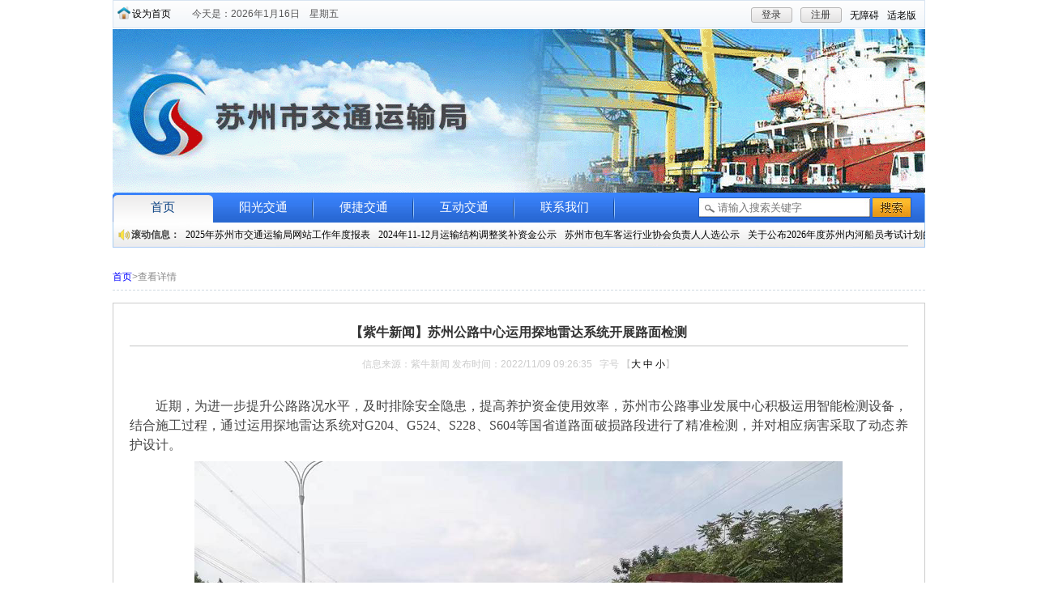

--- FILE ---
content_type: text/html
request_url: http://jtj.suzhou.gov.cn/szjt/xwfbmtjj/202211/8e4fc6c2f6414ab1855aca6136eb07e2.shtml
body_size: 6835
content:
<!doctype html>
<html>
<head>
<meta charset="utf-8">

<meta name="SiteName" content="苏州市交通运输局"/>
<meta name="SiteDomain" content=""/>
<meta name="SiteIDCode" content="3205000039"/>
<meta name="ColumnName" content="新闻发布媒体聚焦" />
<meta name="ColumnDescription" content=""/>
<meta name="ColumnKeywords" content=""/>
<meta name="ColumnType" content=""/>
<meta name="ArticleTitle" content="【紫牛新闻】苏州公路中心运用探地雷达系统开展路面检测"/>
<meta name="PubDate" content="2022-11-09 09:28:09"/>
<meta name="Keywords" content=""/>
<meta name="Description" content=""/>

<meta name="others" content="页面生成时间 2022-11-09 09:28:09" />
<meta name="template,templategroup,version" content="30cddc78d4ee4d6298748462143bc905,default,3.0" />
<title>
【紫牛新闻】苏州公路中心运用探地雷达系统开展路面检测_新闻发布媒体聚焦_苏州市交通运输局
</title>
<meta name="SiteName" content="苏州市交通运输局">
<meta name="SiteDomain" content="jtj.suzhou.gov.cn">
<meta name="SiteIdCode" content="3205000039">
<meta name="ColumnName" content="新闻发布媒体聚焦">
<meta name="ColumnDescription" content="【紫牛新闻】苏州公路中心运用探地雷达系统开展路面检测">
<meta name="ColumnKeywords" content="苏州市交通运输局">
<meta name="ColumnType" content="新闻发布媒体聚焦">
<link href="/szjt/xhtml/css/common.css" rel="stylesheet" type="text/css">
<link href="/szjt/xhtml/css/list.css" rel="stylesheet" type="text/css">
  <meta id="viewport" name="viewport" content="width=device-width,initial-scale=1,user-scalable=no,maximum-scale=1,minimum-scale=1">
<meta name="SiteName" content="苏州市交通运输局">
<meta name="SiteDomain" content="">
<meta name="SiteIDCode" content="3205000039">
<meta name="ColumnDescription" content="新闻发布媒体聚焦">
<meta name="ColumnType" content="新闻发布媒体聚焦">
<meta name="ColumnName" content="新闻发布媒体聚焦">
<meta name="ColumnKeywords" content="新闻发布媒体聚焦">
<meta name="ArticleTitle" content="【紫牛新闻】苏州公路中心运用探地雷达系统开展路面检测">
<meta name="PubDate" content="2022-11-09 09:26">
<meta name="ContentSource" content="紫牛新闻">
  <script src="/szjt/xhtml/js/jquery.min.js"></script>
</head>

<body>
<div id="header">
<div class="wp">
    <div class="top clearfix">
        <div class="home">
            <a href="javascript:;" onclick="SetHome(this,'http://jtj.suzhou.gov.cn/')">设为首页</a></div>
        <div id="cDay" class="weather">今天是:</div>
      <div class="load" id="loginTxt">
            <ul>
                <li>
                    <a href="http://www.jszwfw.gov.cn/jsjis/front/login.do?uuid=VedfJNB07OWo&gotoUrl=" target="_blank" class="button" style="cursor: pointer;display:block;text-align:center;">登录</a>
                </li>
                <li>
                  <a  href="http://www.jszwfw.gov.cn/jsjis/front/register/perregister.do" target="_blank" class="button" style="cursor: pointer;display:block;text-align:center;">注册</a>
                </li>
              <li class="split wza" style="margin-right: 10px;margin-top: 2px;"><a href="javascript:void(0)" onclick="aria.start()">无障碍</a></li>
			   <li class="split slb" style="margin-right: 10px;margin-top: 2px;"><a href="javascript:;" onclick="aria.oldFixedStart()" title="适老版">适老版</a></li>
            </ul>
        </div>
    </div>
</div>
<div class="wp">
    <div class="logo_banner">
        <!--<object classid="clsid:D27CDB6E-AE6D-11cf-96B8-444553540000" codebase="http://download.macromedia.com/pub/shockwave/cabs/flash/swflash.cab#version=7,0,19,0" width="1003" height="203">
            <param value="/szjt/xhtml/images/banner.swf" name="movie">
            <param value="Opaque" name="wmode">
            <param value="high" name="quality">
            <embed wmode="transparent" src="/szjt/xhtml/images/banner.swf" quality="high" pluginspage="http://www.macromedia.com/go/getflashplayer" type="application/x-shockwave-flash" width="1003" height="203">
        </object>-->
      <img src="/szjt/xhtml/images/jtjtopbanner.gif" width="1003" height="203">
    </div>
</div>
<div class="wp">
    <div id="nav">
        <ul class="cmenu">
            <li class="nli" id="index">
                <span class="v"><a href="/szjt/index.shtml">首页</a></span>
                <div class="kind_menu rollMenu">
                    <span class="rollMenuSpan">滚动信息：</span>
                    <marquee style="margin-left: 85px; line-height: 30px; display: block; " height="30px" direction="left" scrollamount="2" onmouseover="this.stop()" onmouseout="this.start()" loop=-1><span id="RollData" style="width: 5000px;display:  block;height: 30px;">
<a href="http://jtj.suzhou.gov.cn/szjt/zfwzgzbb/202601/d2ec0de27b0549feba3646fd91ad8742.shtml" target="_blank"  >2025年苏州市交通运输局网站工作年度报表</a><a href="/szjt/tzzh/202512/29708add308348a7861236596585aa6b.shtml" target="_blank"  >2024年11-12月运输结构调整奖补资金公示</a><a href="/szjt/tzzh/202512/c3cc7da3e4c64a9f82b57c44804bfa57.shtml" target="_blank"  >苏州市包车客运行业协会负责人人选公示</a><a href="/szjt/tzzh/202512/88d76a82d2fa495282231978d1f755fa.shtml" target="_blank"  >关于公布2026年度苏州内河船员考试计划的通知</a><a href="/szjt/tzzh/202512/272c3f154f794a1c8a91f7093d4c47fa.shtml" target="_blank"  >长三角“两市两区”信用治超试点工作专班关于2025年第一批严重违法超限超载运输重点关注对象名单的公示</a>
</span></marquee>
                </div>
            </li>
            <li class="nli" id="ygjt" data-id="ygjt">
                <span class="v"><a href="/szjt/ygjt/ygjt.shtml"  target="_self">阳光交通</a></span>
                <div class="kind_menu">
                    <a href="http://www.suzhou.gov.cn/szsrmzf/szsjyj5876/xxgkml_bm.shtml?deptcode=11320500014149885L&scode=jgjjlm" target="_self">机构概况</a>
                    <a href="/szjt/jtxw/jtxw.shtml" target="_self">交通新闻</a>
                    <a href="http://www.suzhou.gov.cn/szsrmzf/szsjyj5876/xxgkml_bm.shtml?deptcode=11320500014149885L" target="_self">信息公开</a>
                    <a href="/szjt/hygl/list1.shtml" target="_self">行业管理</a>
              </div>
            </li>
            <li class="nli" id="bjjt"  data-id="bjjt">
                <span class="v"><a href="/szjt/bjjt/bjjt.shtml"  target="_self">便捷交通</a></span>
                <div class="kind_menu" style="left: 56px; display: none;" id="bjjt_col_id">
                    <a href="/szjt/jtcs/list1.shtml" target="_self">交通常识</a>
                    <a href="/szjt/wsxzbs/wsxzbs.shtml" target="_target">网上行政办事</a>
                    <a href="/szjt/xxcx/bmfw.shtml" target="_self">便民服务</a>
                    <a href="/szjt/jtfwrx/fwrx.shtml" target="_self">服务热线</a>
                </div>
            </li>
            <li class="nli" id="hdjt"  data-id="hdjt">
                <span class="v"><a href="/szjt/hdjt/hdjt.shtml"  target="_self">互动交通</a></span>
                <div class="kind_menu" style="left: 56px; display: none;" id="hdjt_col_id">
                    <a href="/szjt/ztzl/list1.shtml" target="_self">专题栏目</a>
                    <a href="http://www.suzhou.gov.cn/consultfront/consult/bmconsultIndex/?sid=fe3ee9209d114bbb8817f0884f6d80c7" target="_target">领导信箱</a>
                    <a href="http://www.suzhou.gov.cn/consultfront/consult/gzjdlist?gecs_system_department=11320500014149885L" target="_self">公众监督</a>
                    <a href="/szjt/dczj/list2.shtml" target="_self">调查征集</a>
                    <a href="http://www.suzhou.gov.cn/szsrmzf/xwfbh/xwfbh.shtml" target="_self">新闻发布</a>
                    <a href="/szjt/zcwj/list.shtml" target="_self">政策文件</a>
                </div>
            </li>
            <li class="nli" id="lxwm"  data-id="lxwm"><span class="v"><a href="/szjt/lxwm1/list_tt.shtml"  target="_self">联系我们</a></span></li>
        </ul>
        <div class="land">
			<form action="//www.suzhou.gov.cn/search4/s?" method="post" name="search" target="_blank">
				<input type="text" name="searchWord" id="searchWord" placeholder="请输入搜索关键字" class="text2"
					style="padding-left: 24px;">
				<input type="hidden" id="column" name="column" value="站群">
				<input type="hidden" id="pageSize" name="pageSize" value="10">
				<input type="hidden" id="pageNum" name="pageNum" value="0">
				<input type="hidden" id="siteCode" name="siteCode" value="3205000002">
				<input type="hidden" id="sonSiteCode" name="sonSiteCode" value="3205000039">
				<input type="hidden" id="checkHandle" name="checkHandle" value="0">
				<input type="hidden" id="searchSource" name="searchSource" value="0">
				<input type="hidden" id="areaSearchFlag" name="areaSearchFlag" value="-1">
				<input type="hidden" id="countKey" name="countKey" value="0">
				<input type="hidden" id="uc" name="uc" value="0">
				<input type="hidden" id="isSonSite" name="isSonSite" value="false">
				<input type="hidden" id="left_right_index" name="left_right_index" value="0">
				<input type="hidden" id="searchBoxSettingsIndex" name="searchBoxSettingsIndex" value="1">
				<input type="hidden" id="orderBy" name="orderBy" value="0">
				<input type="hidden" id="timeStamp" name="timeStamp" value="0">
				<input type="hidden" id="wordPlace" name="wordPlace" value="1">
				<input type="submit" class="button2" style="cursor: pointer" value="">
			</form>
		</div>
    </div>
</div>
</div>
<!--<div class="wp" style="margin-top:2px;">
    <img src="/szjt/xhtml/images/gq.png">
</div>-->
<div class="wp">
<div class="marginTop">
            <div class="currentLocation">
                <span><a href="/szjt/index.shtml" target="_blank">首页</a>>查看详情</span>
            </div>
            <div class="contentbox">
                <div class="content">
                    <div id="pageTitle" class="content_title">【紫牛新闻】苏州公路中心运用探地雷达系统开展路面检测</div>
                    <div class="details">
                        信息来源：<span id="creator">紫牛新闻</span> 发布时间：<span id="createDate">2022/11/09 09:26:35</span>&nbsp;&nbsp;&nbsp;字号 【<span><a href="javascript:void(0)" id="font_l">大</a>&nbsp;<a href="javascript:void(0)" id="font_m">中</a>&nbsp;<a href="javascript:void(0)" id="font_s">小</a></span>】</div>
                    <div id="ReaderRemark" class="readerRemark info hide">
                        <span class="readerRemarkSpan">导读：</span><span id="ReadingContent"></span>
                    </div>
                    <div id="NewsImg" style="width: 690px; text-align: center; margin: 10px 0px; overflow: hidden;">
                    </div>
                    <div id="videoArr" style="text-align: center; margin: 0px 0px; overflow: hidden;">
                    </div>
                    <div id="nContent" class="info">
                     <p style="margin-top: 0.5em; margin-bottom: 0.5em; text-indent: 2em; line-height: 1.5; font-family: 宋体; font-size: 12pt;" align="justify"><span style="font-family: 宋体; font-size: 12pt;"><font style="font-family: 宋体; font-size: 12pt;" face="宋体">近期，为进一步提升公路路况水平，及时排除安全隐患，提高养护资金使用效率，苏州市公路事业发展中心积极运用智能检测设备，结合施工过程，通过运用探地雷达系统对</font>G204<font style="font-family: 宋体; font-size: 12pt;" face="宋体">、</font><font style="font-family: 宋体; font-size: 12pt;" face="Calibri">G524</font><font style="font-family: 宋体; font-size: 12pt;" face="宋体">、</font><font style="font-family: 宋体; font-size: 12pt;" face="Calibri">S228</font><font style="font-family: 宋体; font-size: 12pt;" face="宋体">、</font><font style="font-family: 宋体; font-size: 12pt;" face="Calibri">S604</font><font style="font-family: 宋体; font-size: 12pt;" face="宋体">等国省道路面破损路段进行了精准检测，并对相应病害采取了动态养护设计。</font></span></p>
<p style="margin-top: 0.5em; margin-bottom: 0.5em; text-indent: 2em; line-height: 1.5; font-family: 宋体; font-size: 12pt;"></p>
<p style="margin-top: 0.5em; margin-bottom: 0.5em; line-height: 1.5; font-family: 宋体; font-size: 12pt;" align="center"><a href="8e4fc6c2f6414ab1855aca6136eb07e2/images/cf0efed3ef7d46bb83e6ffce44973db5.png" target="_blank" style="font-family: 宋体; font-size: 12pt;"><img src="8e4fc6c2f6414ab1855aca6136eb07e2/images/5f8c642436604217b60c2183a075d744.png" border="0" align="middle"></a></p>
<p style="margin-top: 0.5em; margin-bottom: 0.5em; text-indent: 2em; line-height: 1.5; font-family: 宋体; font-size: 12pt;"><span style="font-family: 宋体; font-size: 12pt;"><font style="font-family: 宋体; font-size: 12pt;" face="宋体">目前，常规路面病害检测主要针对路表性能及破损的层面，无法观测道路地下状况，探地雷达系统由电磁波遥感、多通道探地雷达、高精度定位仪、地理信息系统等设备组成，最大探测深度可达</font>5<font style="font-family: 宋体; font-size: 12pt;" face="宋体">米。通过向地下发射高频电磁波，采集到异常目标后，以高清图像形式传输至后台系统，利用三维地理模型和人工智能算法进行数据分析。对于检测存在疑点，借助高分辨率手推雷达进行复测，确定最终采集结果。通过这样的无损检测，管理者可快速获取道路病害类型及位置，对后续维修方案提供精准的数据支撑。</font></span></p>
<p style="margin-top: 0.5em; margin-bottom: 0.5em; line-height: 1.5; font-family: 宋体; font-size: 12pt;" align="center"><span style="font-family: 宋体; font-size: 12pt;"><font style="font-family: 宋体; font-size: 12pt;" face="宋体"><a href="8e4fc6c2f6414ab1855aca6136eb07e2/images/a02e41be113b4acc91de525fcb20cf6c.png" target="_blank" style="font-family: 宋体; font-size: 12pt;"><img src="8e4fc6c2f6414ab1855aca6136eb07e2/images/16bc1776f7e74d81b589d9a943710af0.png" border="0" align="middle"></a></font></span></p>
<p style="margin-top: 0.5em; margin-bottom: 0.5em; text-indent: 2em; line-height: 1.5; font-family: 宋体; font-size: 12pt;"></p>
<p style="margin-top: 0.5em; margin-bottom: 0.5em; text-indent: 2em; line-height: 1.5; font-family: 宋体; font-size: 12pt;"><span style="font-family: 宋体; font-size: 12pt;"><font style="font-family: 宋体; font-size: 12pt;" face="宋体">位于苏州境内的苏虞张快速路（</font>S228<font style="font-family: 宋体; font-size: 12pt;" face="宋体">）交通量当量数达</font><font style="font-family: 宋体; font-size: 12pt;" face="Times New Roman">6</font><font style="font-family: 宋体; font-size: 12pt;" face="宋体">万辆</font><font style="font-family: 宋体; font-size: 12pt;" face="Times New Roman">/</font><font style="font-family: 宋体; font-size: 12pt;" face="宋体">日，交通保畅压力巨大。针对其局部路段存在严重的纵向裂缝、沉陷、坑槽等病害，为彻底处治基层病害的同时，考虑到现场交通组织压力大无法长时间封道施工的情况，苏州市公路中心安排探地雷达系统进行了精准检测，遵循动态设计理念，构建基于数字化、智能化的三维动态可视化模型，最终基层换填采用</font><font style="font-family: 宋体; font-size: 12pt;" face="Times New Roman">18cm</font><font style="font-family: 宋体; font-size: 12pt;" face="宋体">即时通免养生水稳碎石，并选取夜间施工方案，极大减少了交通压力，保证了行车安全与通畅。</font></span></p>
                    </div>
                  
                  
                    <div id="files">
                    </div>
                  	
                  		<div class="xggj" id="zcgl" style="padding-top:20px;">
								<div class="xggj-tit">
									<span style="font-weight: bold;">相关稿件：</span>
								</div>
								<div class="xggj-con open_list">
									<ul>

									</ul>
								</div>
							</div>
                  
                    <div id="content-share">
<script src="/default/szfx/js/simple-share.min.js"></script>
<script>
var share = new SimpleShare({
    url: location.href,
    title: $("#zoomtitle").text(),
    content: $("#zoomtitle").text(),
    pic: $("#zoomcon img").length > 0 ? location.href.split(".shtml")[0] + "/images/" + $("#zoomcon img")
        .eq(0).attr("src").split("/")[2] : ""
});
</script>
<style>

.page-share, .page-tool {
	height: 30px;
	overflow: hidden
}
.page-share>a, .page-tool>a {
	margin: 0 5px;
	display: inline-block
}
.page-share>a {
	background: url(/default/szfx/images/icon-share.png) no-repeat;
	width: 24px;
	height: 30px;
    padding-top: 10px;
}

.page-share>a.icon-share-1 {
	background-position:  0 -104px
}

.page-share>a.icon-share-2 {
	background-position:  0 -2652px
}

.page-share>a.icon-share-3 {
	background-position:  0 -1612px
}

.page-share>a.icon-share-4 {
	background-position:  0 -52px
}

.page-share>a.icon-share-5 {
	background-position:  0 -208px
}


</style>

<!--网站分享页面不能删除-->
<div class="article-tool" style="padding-top:8px;float: left;">
    <div class="page-share">
        <a href="javascript:share.weibo();" title="分享到微博" class="icon-share-1"></a>
        <a href="javascript:share.qq();" title="分享到QQ" class="icon-share-2"></a>
        <a href="javascript:share.weixin();" title="分享到微信" class="icon-share-3"></a>
        <a href="javascript:share.qzone();" title="分享到QQ空间" class="icon-share-4"></a>
       <!-- <a href="javascript:share.renren();" title="分享到人人" class="icon-share-5"></a> -->
    </div>
</div>

</div>
                    <div style="clear:both"></div>
                </div>
            </div>
        </div>
</div>
<style>

    .yqlj{
        display: flex;
        flex-wrap: nowrap;
        text-align: center;
        flex-wrap: nowrap;
        justify-content: space-between;
    }
     .yqlj a{
        width: 20%;
     }



</style>

<div class="wp">
  <div class="marginTop">
    <div class="line">
      <div class="padding">
        <div class="title7"> 友情链接 </div>
      </div>
<div class="yqlj"><a href="http://www.gov.cn">中华人民共和国中央人民政府</a><a href="http://www.mot.gov.cn/">中华人民共和国交通运输部</a><a href="http://www.jiangsu.gov.cn" >江苏省人民政府</a><a href="http://jtyst.jiangsu.gov.cn">江苏省交通运输厅</a><a href="http://www.suzhou.gov.cn">苏州市人民政府</a></div>
    </div>
  </div>
  <div class="marginTop bhnr">
    <p align="center" style="text-align: center;"><a href="/szjt/wzdt/map.shtml" title="网站地图">网站地图</a>&nbsp;&nbsp;|&nbsp;&nbsp;<a href="/szjt/lxwm1/list_tt.shtml" title="联系我们">联系我们</a></p>
    <div class="foot"> Copyright 2013 SZJT.gov.cn All Rights Reserved 苏州市交通运输局 版权所有<br>
      主办单位:苏州市交通运输局&nbsp;&nbsp;<a href="http://beian.miit.gov.cn/" target="blank">苏ICP备10219514号-1</a>&nbsp;&nbsp;<span>网站支持<lable style="border:2px solid #999;padding:0 4px;border-radius:4px;">IPV6</lable></span><br>
      网站标识码：3205000039 &nbsp;&nbsp;<img src="/szjt/xhtml/images/ghs.png" style=""><a href="http://www.beian.gov.cn/portal/registerSystemInfo?recordcode=32050802010621" target="blank">苏公网安备 32050802010621号</a><br><div class="conac" style="right:180px"><a target="_blank" href="http://bszs.conac.cn/sitename?method=show&id=25586B7F708F3E5DE053022819ACFCD8"><img src="/szjt/xhtml/images/red.png"></a></div>
      <div style="position: absolute;right: 35px;top: 32px;width: 160px;height: 84px;text-align: center;">
                    	<a target="_blank" href="http://121.43.68.40/exposure/jiucuo.html?site_code=3205000039&amp;url=http%3A%2F%2Fjtj.suzhou.gov.cn%2F"><img src="/szjt/xhtml/images/zfwzjc.png" width="110" height="55"></a>
                    </div>
       <div style="position: absolute;left: 60px;top: 32px;height: 54px;text-align: center;">
                    	<a target="_blank">
    <img  class="slh" src="/szjt/xhtml/images/footer_slh.png">
</a>
                    </div>
      
    </div>
    
  </div>
</div>
<script src="/szjt/xhtml/public/jquery.min.js"></script>
<script src="/szjt/xhtml/js/jquery.SuperSlide.2.1.1.js"></script>
<script src="/szjt/xhtml/js/common.js"></script>

<script>
var _hmt = _hmt || [];
(function() {
  var hm = document.createElement("script");
  hm.src = "https://hm.baidu.com/hm.js?7b60bcc077e793e8232738013d004454";
  var s = document.getElementsByTagName("script")[0]; 
  s.parentNode.insertBefore(hm, s);
})();
</script>
<script defer async type="text/javascript" src=" //szwza.suzhou.gov.cn/dist/aria.js?appid=d04c1d8f84aa2bd615a66d2c383b42c2"  charset="utf-8"></script> 
  <script src="/szjt/xhtml/js/jquery.qrcode.min.js"></script>
<script src="/szjt/xhtml/js/content.js"></script>
    <script>
  	//相关稿件
	if ($(".xggj-con ul li").length != 0) {
		$("#zcgl").show();
	} else {
		$("#zcgl").hide();
	}
  </script>
</body>
</html>